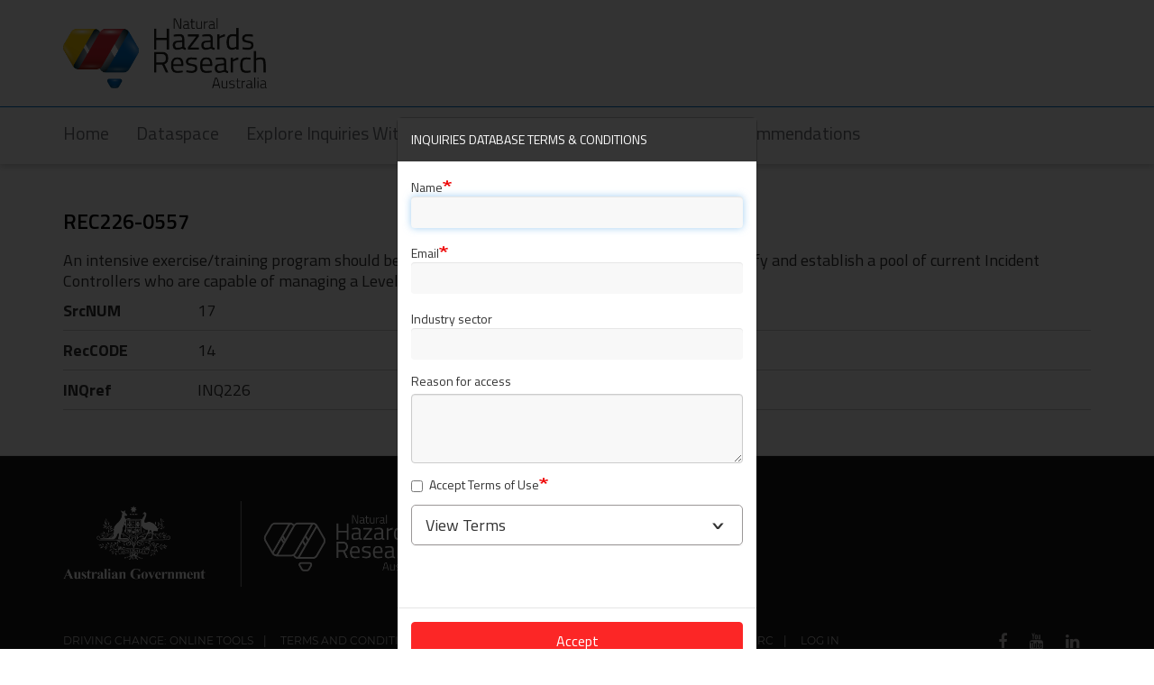

--- FILE ---
content_type: text/html; charset=UTF-8
request_url: https://tools.bnhcrc.com.au/recommendation/rec226-0557
body_size: 5012
content:
<!DOCTYPE html>
<html  lang="en" dir="ltr" prefix="content: http://purl.org/rss/1.0/modules/content/  dc: http://purl.org/dc/terms/  foaf: http://xmlns.com/foaf/0.1/  og: http://ogp.me/ns#  rdfs: http://www.w3.org/2000/01/rdf-schema#  schema: http://schema.org/  sioc: http://rdfs.org/sioc/ns#  sioct: http://rdfs.org/sioc/types#  skos: http://www.w3.org/2004/02/skos/core#  xsd: http://www.w3.org/2001/XMLSchema# ">
  <head>
    <meta charset="utf-8" />
<script async src="https://www.googletagmanager.com/gtag/js?id=UA-49285329-2"></script>
<script>window.dataLayer = window.dataLayer || [];function gtag(){dataLayer.push(arguments)};gtag("js", new Date());gtag("set", "developer_id.dMDhkMT", true);gtag("config", "UA-49285329-2", {"groups":"default","anonymize_ip":true,"page_placeholder":"PLACEHOLDER_page_path"});</script>
<meta name="Generator" content="Drupal 10 (https://www.drupal.org)" />
<meta name="MobileOptimized" content="width" />
<meta name="HandheldFriendly" content="true" />
<meta name="viewport" content="width=device-width, initial-scale=1.0" />
<link rel="canonical" href="https://tools.bnhcrc.com.au/recommendation/rec226-0557" />
<link rel="shortlink" href="https://tools.bnhcrc.com.au/node/857" />

    <title>REC226-0557 | Tools: BNHCRC Driving Change</title>
    <link rel="shortcut icon" href="themes/custom/bnhcrc/favicon.ico" type="image/vnd.microsoft.icon" />
    <link rel="stylesheet" media="all" href="/sites/default/files/css/css__mDwqOtZhYzyPnC0hwIkrKuF3HYr23o2Fa9DopZwNug.css?delta=0&amp;language=en&amp;theme=bnhcrc&amp;include=eJxLystILkqOz0jNKUgt0k9C5sXn5qck5ugk5xel6qcUlRYk5uilZCbm5KfrFFcWl6Tm6iclFqcCADMtGP8" />
<link rel="stylesheet" media="all" href="/sites/default/files/css/css_at_u7bK8ICERaAfBO_QHHOdE-iPXlHRxi5D19xALFIY.css?delta=1&amp;language=en&amp;theme=bnhcrc&amp;include=eJxLystILkqOz0jNKUgt0k9C5sXn5qck5ugk5xel6qcUlRYk5uilZCbm5KfrFFcWl6Tm6iclFqcCADMtGP8" />

    
  </head>
  <body class="path-recommendation-rec226-0557 path-segment-recommendation path-segment-rec226-0557 path-node page-node-type-recommendation has-glyphicons">
    <a href="#main-content" class="visually-hidden focusable skip-link">
      Skip to main content
    </a>
    
      <div class="dialog-off-canvas-main-canvas" data-off-canvas-main-canvas>
    <div class="topbar container">
  <div class="row">
    <div class="col-xs-12 col-sm-6 text-left">
      <a class="bnhcrc-logo" href="https://www.bnhcrc.com.au/"><img alt="bnhcrc-logo" src="/themes/custom/bnhcrc/images/logo_nhra.png" /></a>
    </div>
  </div>
</div>

<div class="navbar-fixed">
<section id="disaster-inquiry">
    <div class="container">
      <div class="row">
        <div class="col-md-12 col-sm-12">
                                                                                        <div class="highlighted">  <div class="region region-highlighted">
    <div data-drupal-messages-fallback class="hidden"></div>

  </div>
</div>
                                                        </div>
                                    </div>
  </div>
 </section>
<div class="container-fluid header-menu-section">
<div class="container">
    <div class="row">
        <div class="col-sm-12 header-menu navbar">
            <div class="navbar-header">
                <button type="button" class="navbar-toggle" data-toggle="collapse" data-target="#navbar-collapse">
                    <span class="sr-only">Toggle navigation</span>
                    <span class="icon-bar"></span>
                    <span class="icon-bar"></span>
                    <span class="icon-bar"></span>
                </button>
                <div class="col-sm-12" role="heading">
                      <div class="region region-header">
    <nav role="navigation" aria-labelledby="block-bnhcrc-ddrinternal-menu" id="block-bnhcrc-ddrinternal">
            
  <h2 class="visually-hidden" id="block-bnhcrc-ddrinternal-menu">DDR Internal</h2>
  

        
      <ul class="navbar-nav menu menu--ddr-internal nav">
                      <li class="first">
                                        <a href="/ddr/home">Home</a>
              </li>
                      <li>
                                        <a href="/ddr/dataspace-home">Dataspace</a>
              </li>
                      <li>
                                        <a href="/ddr/explore" data-drupal-link-system-path="ddr/explore">Explore Inquiries with Recommendations</a>
              </li>
                      <li>
                                        <a href="/ddr/inquiries" data-drupal-link-system-path="ddr/inquiries">All Inquiries</a>
              </li>
                      <li class="last">
                                        <a href="/ddr/recommendations" data-drupal-link-system-path="ddr/recommendations">All Recommendations</a>
              </li>
        </ul>
  

  </nav>

  </div>

                </div>
            </div>
        </div>
    </div>
    </div>
</div>
</div>
  <div role="main" class="main-container container js-quickedit-main-content">
      <div class="row">
              
               <section class="col-sm-12">


                                        <section id="body-content">
            <!-- <div class="container"> -->
              <div class="row">
                <a id="main-content"></a>
                  <div class="region region-content">
        <h1 class="page-header">
<span>REC226-0557</span>
</h1>

  
<article data-history-node-id="857" about="/recommendation/rec226-0557" class="recommendation is-promoted full clearfix">

  
    

  
  <div class="content">
    
            <div class="field field--name-body field--type-text-with-summary field--label-hidden field--item"><p>An intensive exercise/training program should be developed and maintained across agencies to identify and establish a pool of current Incident Controllers who are capable of managing a Level 3 incident.</p>
</div>
      
  <div class="field field--name-field-srcnum field--type-string field--label-above">
    <div class="field--label">SrcNUM</div>
              <div class="field--item">17</div>
          </div>

  <div class="field field--name-field-reccode field--type-entity-reference field--label-above">
    <div class="field--label">RecCODE</div>
              <div class="field--item"><a href="/code/14" hreflang="en">14</a></div>
          </div>

  <div class="field field--name-field-inqref field--type-entity-reference field--label-above">
    <div class="field--label">INQref</div>
              <div class="field--item"><a href="/inquiry/inq226" hreflang="en">INQ226</a></div>
          </div>

  </div>

</article>


  </div>

              </div>
            <!-- </div> -->
        </section>
              </section>
    </div>
  </div>
                </div>
  </div>


    <section id="footer">
    <footer class="footer" role="contentinfo">
      <div class="container">
        <div class="region region-footer">
    <section id="block-footerlogo" class="block block-block-content block-block-content151ba191-d8c5-445c-953e-1393e63a636c clearfix">
  
    

      
            <div class="field field--name-body field--type-text-with-summary field--label-hidden field--item"><p padding-bottom="50px"><img src="/sites/default/files/2025-09/AusGov-NHRA-lockup.png" data-entity-type="file" alt="Australian Government and Natural hazards Research Australia logo" width="403" height="95" loading="lazy"></p><p>&nbsp;</p></div>
      
  </section>

<nav role="navigation" aria-labelledby="block-mainnavigation-menu" id="block-mainnavigation">
            
  <h2 class="visually-hidden" id="block-mainnavigation-menu">Main navigation</h2>
  

        
      <ul class="navbar-nav menu menu--ddr-internal nav">
                      <li class="first">
                                        <a href="/" data-drupal-link-system-path="&lt;front&gt;">Driving Change: Online Tools</a>
              </li>
                      <li>
                                        <a href="/ddr/terms" data-drupal-link-system-path="node/4658">Terms and conditions</a>
              </li>
                      <li>
                                        <a href="/" data-drupal-link-system-path="&lt;front&gt;">Contact Us</a>
              </li>
                      <li>
                                        <a href="https://www.bnhcrc.com.au/">© Bushfire &amp; natural hazards crc</a>
              </li>
                      <li class="last">
                                        <a href="/user/login" data-drupal-link-system-path="user/login">Log in</a>
              </li>
        </ul>
  

  </nav>
<section id="block-footer-2" class="block block-block-content block-block-content25baadee-b4a5-4367-a04d-47c4991f8a71 clearfix">
  <div class="social_icons">
    <a href="https://www.facebook.com/hazardsresearch" target="_blank"><i class="fa fa-facebook">&nbsp;</i></a>
    <a href="https://www.youtube.com/channel/UCJsKuZVnNfWWv4h1EwBF6oA" target="_blank"><i class="fa fa-youtube">&nbsp;</i></a>
    <a href="https://www.linkedin.com/company/hazards-research" target="_blank"><i class="fa fa-linkedin">&nbsp;</i></a>
  </div>
</section>

<section id="block-break" class="block block-block-content block-block-content9b7ff95c-568c-40d4-b001-c7014718ac92 clearfix">
  
    

      
            <div class="field field--name-body field--type-text-with-summary field--label-hidden field--item"><div clear="all">
<hr></div>
</div>
      
  </section>

<section id="block-footercopyright" class="block block-block-content block-block-content1f2059ff-699c-48fb-b924-3bb95c9ab06c clearfix">
  
    

      
            <div class="field field--name-body field--type-text-with-summary field--label-hidden field--item"><p class="footer-copy">We acknowledge the traditional custodians across all the lands on which we live and work, and we pay our respects to Elders both past, present and emerging. We recognise that these lands and waters have always been places of teaching, research and learning.</p></div>
      
  </section>


  </div>

      </div>
    </footer>
  </section>
        <a class="use-ajax" data-dialog-type="modal" data-dialog-options='{"closeOnEscape":false, "dialogClass":"ddr-terms-modal"}'  href= "/form/terms-conditions" id="accept-terms-btn" style="display:none">Accept Terms and Proceed to Data Discovery Resource</a>
  
  </div>

    
    <script type="application/json" data-drupal-selector="drupal-settings-json">{"path":{"baseUrl":"\/","pathPrefix":"","currentPath":"node\/857","currentPathIsAdmin":false,"isFront":false,"currentLanguage":"en"},"pluralDelimiter":"\u0003","suppressDeprecationErrors":true,"ajaxPageState":{"libraries":"eJxdiUsOhDAIQC_UyJEIbUntBAsBNHr72U3M7N6nrr15w53F2KG-DQ_tJKWqZqSTwY_QnHGuma9panqxl6bO0P00kq1PEh0bfeguQ3UIIy2SJ2cL-A8lnkg-oFLwF5-7O4g","theme":"bnhcrc","theme_token":null},"ajaxTrustedUrl":[],"bnhcrc_helper":{"current_version":5549,"wtp_current_version":1359,"firepedia_current_version":57},"google_analytics":{"account":"UA-49285329-2","trackOutbound":true,"trackMailto":true,"trackTel":true,"trackDownload":true,"trackDownloadExtensions":"7z|aac|arc|arj|asf|asx|avi|bin|csv|doc(x|m)?|dot(x|m)?|exe|flv|gif|gz|gzip|hqx|jar|jpe?g|js|mp(2|3|4|e?g)|mov(ie)?|msi|msp|pdf|phps|png|ppt(x|m)?|pot(x|m)?|pps(x|m)?|ppam|sld(x|m)?|thmx|qtm?|ra(m|r)?|sea|sit|tar|tgz|torrent|txt|wav|wma|wmv|wpd|xls(x|m|b)?|xlt(x|m)|xlam|xml|z|zip"},"bootstrap":{"forms_has_error_value_toggle":1,"modal_animation":1,"modal_backdrop":"true","modal_focus_input":1,"modal_keyboard":1,"modal_select_text":1,"modal_show":1,"modal_size":"","popover_enabled":1,"popover_animation":1,"popover_auto_close":1,"popover_container":"body","popover_content":"","popover_delay":"0","popover_html":0,"popover_placement":"right","popover_selector":"","popover_title":"","popover_trigger":"click"},"user":{"uid":0,"permissionsHash":"1edd77e1e78dc60d8866c87d74a087e7ebbac2d7e979335e0662d26d2800f46c"}}</script>
<script src="/core/assets/vendor/jquery/jquery.min.js?v=3.7.1"></script>
<script src="/core/assets/vendor/underscore/underscore-min.js?v=1.13.7"></script>
<script src="/core/assets/vendor/once/once.min.js?v=1.0.1"></script>
<script src="/core/misc/drupalSettingsLoader.js?v=10.5.4"></script>
<script src="/core/misc/drupal.js?v=10.5.4"></script>
<script src="/core/misc/drupal.init.js?v=10.5.4"></script>
<script src="/core/assets/vendor/jquery.ui/ui/version-min.js?v=10.5.4"></script>
<script src="/core/assets/vendor/jquery.ui/ui/data-min.js?v=10.5.4"></script>
<script src="/core/assets/vendor/jquery.ui/ui/disable-selection-min.js?v=10.5.4"></script>
<script src="/core/assets/vendor/jquery.ui/ui/jquery-patch-min.js?v=10.5.4"></script>
<script src="/core/assets/vendor/jquery.ui/ui/scroll-parent-min.js?v=10.5.4"></script>
<script src="/core/assets/vendor/jquery.ui/ui/unique-id-min.js?v=10.5.4"></script>
<script src="/core/assets/vendor/jquery.ui/ui/focusable-min.js?v=10.5.4"></script>
<script src="/core/assets/vendor/jquery.ui/ui/keycode-min.js?v=10.5.4"></script>
<script src="/core/assets/vendor/jquery.ui/ui/plugin-min.js?v=10.5.4"></script>
<script src="/core/assets/vendor/jquery.ui/ui/widget-min.js?v=10.5.4"></script>
<script src="/core/assets/vendor/jquery.ui/ui/labels-min.js?v=10.5.4"></script>
<script src="/modules/contrib/jquery_ui/assets/vendor/jquery.ui/ui/version-min.js?v=1.13.2"></script>
<script src="/modules/contrib/jquery_ui/assets/vendor/jquery.ui/ui/keycode-min.js?v=1.13.2"></script>
<script src="/modules/contrib/jquery_ui/assets/vendor/jquery.ui/ui/position-min.js?v=1.13.2"></script>
<script src="/modules/contrib/jquery_ui/assets/vendor/jquery.ui/ui/unique-id-min.js?v=1.13.2"></script>
<script src="/modules/contrib/jquery_ui/assets/vendor/jquery.ui/ui/widget-min.js?v=1.13.2"></script>
<script src="/modules/contrib/jquery_ui/assets/vendor/jquery.ui/ui/widgets/tooltip-min.js?v=1.13.2"></script>
<script src="/modules/contrib/jquery_ui/assets/vendor/jquery.ui/ui/data-min.js?v=1.13.2"></script>
<script src="/modules/contrib/jquery_ui/assets/vendor/jquery.ui/ui/disable-selection-min.js?v=1.13.2"></script>
<script src="/modules/contrib/jquery_ui/assets/vendor/jquery.ui/ui/focusable-min.js?v=1.13.2"></script>
<script src="/modules/contrib/jquery_ui/assets/vendor/jquery.ui/ui/form-min.js?v=1.13.2"></script>
<script src="/modules/contrib/jquery_ui/assets/vendor/jquery.ui/ui/ie-min.js?v=1.13.2"></script>
<script src="/modules/contrib/jquery_ui/assets/vendor/jquery.ui/ui/labels-min.js?v=1.13.2"></script>
<script src="/modules/contrib/jquery_ui/assets/vendor/jquery.ui/ui/plugin-min.js?v=1.13.2"></script>
<script src="/modules/contrib/jquery_ui/assets/vendor/jquery.ui/ui/safe-active-element-min.js?v=1.13.2"></script>
<script src="/modules/contrib/jquery_ui/assets/vendor/jquery.ui/ui/safe-blur-min.js?v=1.13.2"></script>
<script src="/modules/contrib/jquery_ui/assets/vendor/jquery.ui/ui/scroll-parent-min.js?v=1.13.2"></script>
<script src="/modules/contrib/jquery_ui/assets/vendor/jquery.ui/ui/tabbable-min.js?v=1.13.2"></script>
<script src="/modules/contrib/jquery_ui/assets/vendor/jquery.ui/ui/widgets/mouse-min.js?v=1.13.2"></script>
<script src="/modules/contrib/jquery_ui/assets/vendor/jquery.ui/ui/widgets/draggable-min.js?v=1.13.2"></script>
<script src="/modules/contrib/jquery_ui/assets/vendor/jquery.ui/ui/widgets/resizable-min.js?v=1.13.2"></script>
<script src="/core/assets/vendor/tabbable/index.umd.min.js?v=6.2.0"></script>
<script src="/core/assets/vendor/tua-body-scroll-lock/tua-bsl.umd.min.js?v=10.5.4"></script>
<script src="/core/assets/vendor/js-cookie/js.cookie.min.js?v=3.0.5"></script>
<script src="/core/misc/progress.js?v=10.5.4"></script>
<script src="/themes/contrib/bootstrap/js/misc/progress.js?t56g9v"></script>
<script src="/core/assets/vendor/loadjs/loadjs.min.js?v=4.3.0"></script>
<script src="/core/misc/debounce.js?v=10.5.4"></script>
<script src="/core/misc/announce.js?v=10.5.4"></script>
<script src="/core/misc/message.js?v=10.5.4"></script>
<script src="/themes/contrib/bootstrap/js/misc/message.js?t56g9v"></script>
<script src="/core/misc/ajax.js?v=10.5.4"></script>
<script src="/themes/contrib/bootstrap/js/misc/ajax.js?t56g9v"></script>
<script src="/modules/custom/bnhcrc_helper/js/bnhcrc_helper.js?v=10.5.4"></script>
<script src="/themes/contrib/bootstrap/js/bootstrap-pre-init.js?t56g9v"></script>
<script src="/themes/custom/bnhcrc/bootstrap/assets/javascripts/bootstrap/affix.js?t56g9v"></script>
<script src="/themes/custom/bnhcrc/bootstrap/assets/javascripts/bootstrap/alert.js?t56g9v"></script>
<script src="/themes/custom/bnhcrc/bootstrap/assets/javascripts/bootstrap/button.js?t56g9v"></script>
<script src="/themes/custom/bnhcrc/bootstrap/assets/javascripts/bootstrap/carousel.js?t56g9v"></script>
<script src="/themes/custom/bnhcrc/bootstrap/assets/javascripts/bootstrap/collapse.js?t56g9v"></script>
<script src="/themes/custom/bnhcrc/bootstrap/assets/javascripts/bootstrap/dropdown.js?t56g9v"></script>
<script src="/themes/custom/bnhcrc/bootstrap/assets/javascripts/bootstrap/modal.js?t56g9v"></script>
<script src="/themes/custom/bnhcrc/bootstrap/assets/javascripts/bootstrap/scrollspy.js?t56g9v"></script>
<script src="/themes/custom/bnhcrc/bootstrap/assets/javascripts/bootstrap/tab.js?t56g9v"></script>
<script src="/themes/custom/bnhcrc/bootstrap/assets/javascripts/bootstrap/transition.js?t56g9v"></script>
<script src="/themes/custom/bnhcrc/scripts/bnhcrc.js?t56g9v"></script>
<script src="/themes/contrib/bootstrap/js/drupal.bootstrap.js?t56g9v"></script>
<script src="/themes/contrib/bootstrap/js/attributes.js?t56g9v"></script>
<script src="/themes/contrib/bootstrap/js/theme.js?t56g9v"></script>
<script src="/themes/contrib/bootstrap/js/popover.js?t56g9v"></script>
<script src="/core/misc/displace.js?v=10.5.4"></script>
<script src="/core/misc/jquery.tabbable.shim.js?v=10.5.4"></script>
<script src="/core/misc/position.js?v=10.5.4"></script>
<script src="/themes/contrib/bootstrap/js/modal.js?t56g9v"></script>
<script src="/themes/contrib/bootstrap/js/dialog.js?t56g9v"></script>
<script src="/themes/contrib/bootstrap/js/modal.jquery.ui.bridge.js?t56g9v"></script>
<script src="/core/misc/dialog/dialog-deprecation.js?v=10.5.4"></script>
<script src="/core/misc/dialog/dialog.js?v=10.5.4"></script>
<script src="/core/misc/dialog/dialog.position.js?v=10.5.4"></script>
<script src="/core/misc/dialog/dialog.ajax.js?v=10.5.4"></script>
<script src="/themes/contrib/bootstrap/js/misc/dialog.ajax.js?t56g9v"></script>
<script src="/modules/contrib/google_analytics/js/google_analytics.js?v=10.5.4"></script>

  </body>
</html>


--- FILE ---
content_type: application/x-javascript
request_url: https://tools.bnhcrc.com.au/themes/custom/bnhcrc/scripts/bnhcrc.js?t56g9v
body_size: -99
content:
/**
 * @file
 * Placeholder file for custom sub-theme behaviors.
 *
 */
(function ($, Drupal) {

  // Fixed header
  Drupal.behaviors.fixedHeader = {
    attach: function (context, settings) {
      var header = $('.navbar-fixed');
      var sticky = 95;
      $(window).scroll(function () {
        var scroll = $(window).scrollTop();
        if (window.pageYOffset >= sticky) {
          header.addClass('sticky');
        } else {
          header.removeClass('sticky');
        }
      });
    }
  };

  // Fixed tools
  Drupal.behaviors.fixedTools = {
    attach: function (context, settings) {
      var tools = $('.topbar.container');
      var stick = 20;
      $(window).scroll(function () {
        var scroll = $(window).scrollTop();
        if (window.pageYOffset >= stick) {
          tools.addClass('sticky');
        } else {
          tools.removeClass('sticky');
        }
      });
    }
  };
  
})(jQuery, Drupal);


--- FILE ---
content_type: application/x-javascript
request_url: https://tools.bnhcrc.com.au/modules/custom/bnhcrc_helper/js/bnhcrc_helper.js?v=10.5.4
body_size: 865
content:
/**
 * @file
 * Contains the definition of the behaviour Term and conditions modal.
 */

(function ($, Drupal, drupalSettings, Cookies) {

  'use strict';

  /**
   * Attaches the behaviour to trigger terms and condition modal.
   */
  Drupal.behaviors.termsAndConditionModal = {
    attach: function (context, settings) {
      var termsAndConditionCookieName = "accepted_terms_version";
      var wtpTermsAndConditionCookieName = "wtp_accepted_terms_version";
      var firepediaTermsAndConditionCookieName = "firepedia_accepted_terms_version";

      $(document).ajaxComplete(function() {
        $('.wtp-terms-modal').parents('#drupal-modal').addClass('wtp-terms-modal-wrapper');
        $('.ddr-terms-modal').parents("#drupal-modal").on('dialogbeforeclose', function(){
          return false;
        });
        $('.wtp-terms-modal').parents('#drupal-modal').on('dialogbeforeclose', function(){
          return false;
        });
      });

      $(document).ready(function() {
        $('.wtp-terms-modal').parents('#drupal-modal').addClass('wtp-terms-modal-wrapper');
        $('.ddr-terms-modal').parents("#drupal-modal").on('dialogbeforeclose', function(){
          return false;
        });
        $('.wtp-terms-modal').parents('#drupal-modal').on('dialogbeforeclose', function(){
          return false;
        });
      });

      once('termsAndConditionModal', '.main-container', context).forEach(function (element) {
        $(element).tooltip({
          items: "[data-facet-tooltip], [title]",
          position: {my: 'left center', at: 'left+30 top+8', collision: 'flipfit'},
          content: function() {
            var element = $( this );
            if (element.is("[data-facet-tooltip]")) {
              var elementID = element.attr('data-id');
              var tooltipContentElementName = '.facet-tooltip-' + elementID + '-content';
              return $(tooltipContentElementName).html();
            }
            if (element.is("[title]")) {
              return element.attr("title");
            }
          }
        });

        var displayModal = false;
        var menuLinkVisibility = 'block';

        if (!!Cookies.get(termsAndConditionCookieName)) {
          var currentAcceptedTermsVersion = Cookies.get(termsAndConditionCookieName);
          var currentVersion = drupalSettings.bnhcrc_helper.current_version;

          if (currentAcceptedTermsVersion != currentVersion) {
            displayModal = true;
          }
        } else {
          displayModal = true;
          menuLinkVisibility = 'none';
        }

        var mainMenuWrapper = $('.menu--main');
        if (mainMenuWrapper.length) {
          var exploreMenuLink = mainMenuWrapper.find('a[href$="/explore"]');
          if (exploreMenuLink.length) {
            exploreMenuLink.parent().css('display', menuLinkVisibility);
          }
        }

        var displayModalBtn = $('#accept-terms-btn');

        if (displayModalBtn.length && window.location.href.indexOf("protected-page") == -1) {
          if (displayModal) {
            if (!$("body").hasClass("path-user")) {
              displayModalBtn.trigger('click');
            }
          }
        }

      });

      once('wtpTermsAndConditionModal', '.main-container', context).forEach(function (element) {

        var wtpDisplayModal = false;

        if (!!Cookies.get(wtpTermsAndConditionCookieName)) {
          var wtpCurrentAcceptedTermsVersion = Cookies.get(wtpTermsAndConditionCookieName);
          var wtpCurrentVersion = drupalSettings.bnhcrc_helper.wtp_current_version;

          if (wtpCurrentAcceptedTermsVersion != wtpCurrentVersion) {
            wtpDisplayModal = true;
          }
        } else {
          wtpDisplayModal = true;
        }

        var wtpDisplayModalBtn = $('#wtp-accept-terms-btn');

        if (wtpDisplayModalBtn.length && window.location.href.indexOf("protected-page") == -1) {
          if (wtpDisplayModal) {
            if (!$("body").hasClass("path-user")) {
              wtpDisplayModalBtn.trigger('click');
            }
          }
        }

      });

      once('firepediaTermsAndConditionModal', '.main-container', context).forEach(function (element) {

        var firepediaDisplayModal = false;

        if (!!Cookies.get(firepediaTermsAndConditionCookieName)) {
          var firepediaCurrentAcceptedTermsVersion = Cookies.get(firepediaTermsAndConditionCookieName);
          var firepediaCurrentVersion = drupalSettings.bnhcrc_helper.firepedia_current_version;

          if (firepediaCurrentAcceptedTermsVersion != firepediaCurrentVersion) {
            firepediaDisplayModal = true;
          }
        } else {
          firepediaDisplayModal = true;
        }

        var firepediaDisplayModalBtn = $('#firepedia-accept-terms-btn');
        if (firepediaDisplayModalBtn.length) {
          if (firepediaDisplayModal && window.location.href.indexOf("protected-page") == -1) {
            if (!$("body").hasClass("path-user")) {
              firepediaDisplayModalBtn.trigger('click');
            }
          }
        }

      });
    }
  };
})(jQuery, Drupal, drupalSettings, Cookies);
